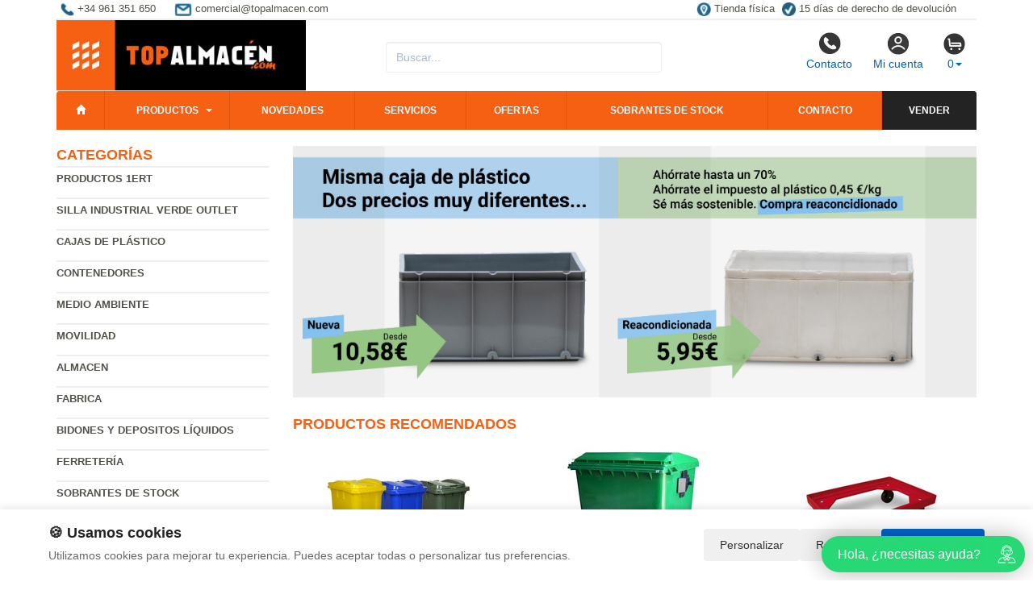

--- FILE ---
content_type: text/html; charset=UTF-8
request_url: https://www.topalmacen.com/productos/gaveta-apilable-plastica-303x50x20-modelo-58.html
body_size: 9858
content:
<!DOCTYPE html>
<html lang="es">
<head>
    <title>- Contenedores metalicos y de</title>
    <meta name="keywords" content=", contenedores metalicos, de plastico, cajas de plastico, jaulas metalicas, contenedores basura, cubetos de plástico, contenedores metalicos, escaleras, estanterías, taquillas.">
    <meta name="description" content=" - Contenedores metalicos, de plastico, productos para almacen, estanterías, escaleras, carretillas de mano, transpalets, carros con ruedas, disponemos de gran variedad de contenedores para residuos, cubetos de retencion, armarios para toxicos.">
    <meta charset="utf-8">
    <meta http-equiv="X-UA-Compatible" content="IE=edge">
    <meta name="viewport" content="width=device-width, initial-scale=1">
        <!-- Google Tag Manager -->
<script>(function(w,d,s,l,i){w[l]=w[l]||[];w[l].push({'gtm.start':
new Date().getTime(),event:'gtm.js'});var f=d.getElementsByTagName(s)[0],
j=d.createElement(s),dl=l!='dataLayer'?'&l='+l:'';j.async=true;j.src=
'https://www.googletagmanager.com/gtm.js?id='+i+dl;f.parentNode.insertBefore(j,f);
})(window,document,'script','dataLayer','GTM-N9WLJKTM');</script>
<!-- End Google Tag Manager -->
        <meta name="google-site-verification" content="Z9b06RivHbRTR0uRRupTaAY59tFFXqeagU9NacDM3Qg" />
    <link rel="shortcut icon" href="/favicon.png" type="image/x-icon">
    <link rel="icon" href="/favicon.png" type="image/x-icon">
    <link href="/css/bootstrap.css" rel="stylesheet">
    <script src="//icommers.s3.eu-south-2.amazonaws.com/js/jquery2.1.3/jquery.js" type="text/javascript"></script>
</head>
<body>
<div class="container">

    
            <ul class="topvar">
    <li>
        <a href="/contacto.html">
            <img src="/images/telefono.png" alt="+34 961 351 650">
            <span>+34 961 351 650</span>
        </a>
    </li>
    <li>
        <a href="mailto:comercial@topalmacen.com">
            <img src="/images/sobre.png" alt="Email comercial@topalmacen.com">
            <span>comercial@topalmacen.com</span>
        </a>
    </li>
    <li class="break"></li>
    <li>
        <a href="https://goo.gl/maps/pcvwoVMpHJJs6xTSA" target="_blank">
            <img src="/images/locator.png" alt="Tienda física">
            <span>Tienda física</span>
        </a>
    </li>
    <li>
        <a href="/cambios-y-devoluciones.html">
            <img src="/images/check.png" alt="15 días de derecho de devolución">
            <span>15 días de derecho de devolución</span>
        </a>
    </li>
</ul>
    
            <div class="row">

	<div class="col-md-4">
		<a href="/" title="topalmacen.com">
			<img src="/images/logo.png" alt="topalmacen.com" class="img-logo" />
			<img src="/images/logo-sm.png" alt="topalmacen.com" class="img-logo-sm" />
		</a>
	</div>

	<div class="col-md-4">
		<div class="seatch-box">
			<input type="text" name="str" class="form-control" placeholder="Buscar...">
            <script src="https://eu1-config.doofinder.com/2.x/6dc2d2bb-828d-44f0-b771-884625546412.js" async></script>
		</div>
	</div>
	<div class="col-md-4">
		<ul class="color-buttons">
			<li><a href="/contacto.html"><img src="/images/color-phone.png">Contacto</a></li>
			<li><a href="/mi_cuenta.html"><img src="/images/color-user.png">Mi cuenta</a></li>
			<li>
				<a href="#" data-toggle="dropdown" aria-expanded="false" class="dropdown-toggle">
					<img src="/images/color-cart.png">
					<span class="productos_en_pedido">0</span><span class="caret"></span>
				</a>
				<div class="dropdown-menu text-center cesta" role="menu">
					Usted tiene <span class="productos_en_pedido">0</span>
					<span class="txtp"></span> en su cesta de compras<br><br>
					<a href="/pedido.html" class="btn btn-default">Ver pedido</a>
				</div>
			</li>
		</ul>
	</div>
</div>
<script defer src="https://widget.tochat.be/bundle.js?key=9591ebae-9027-410d-8b02-7be2aa66eef6"></script>
<div id="fb-root"></div>

<div class="wsmenucontainer clearfix">
  <div id="overlapblackbg"></div>
  <div class="wsmobileheader clearfix">
    <a id="wsnavtoggle" class="animated-arrow"><span></span></a>
  </div>
  <div class="header">
    <nav class="wsmenu pm_buttoncolor green-grdt clearfix">
      <ul class="mobile-sub wsmenu-list">
        <li><a href="/"><span class="glyphicon glyphicon-home"></span></a></li>
        <li>
          <a href="#">Productos <span class="arrow"></span></a>
          <ul class="wsmenu-submenu">
                                    <li>
              <a href="/productos/productos-1ert.html">Productos 1ERT</a>
              
            </li>
                                                <li>
              <a href="/productos/silla-industrial-verde-outlet.html">Silla industrial verde Outlet</a>
              
            </li>
                                                <li>
              <a href="/productos/cajas-de-plstico.html">Cajas de plástico</a>
              <ul class="wsmenu-submenu-sub"><li><a href="/productos/cajas-de-plstico-tipo-norma-europa.html" >Cajas de plástico tipo norma Europa</a></li><li><a href="/productos/cajas-plastico-frutas-y-verduras.html" >Cajas plástico frutas y verduras</a></li><li><a href="/productos/cajas-de-plstico-plegables.html" >Cajas de plástico plegables</a></li><li><a href="/productos/cajas-apilables-y-encajables.html" >Cajas apilables y encajables</a></li><li><a href="/productos/cajas-encajables-con-tapa.html" >Cajas encajables con tapa</a></li><li><a href="/productos/cajas-plstico-piezas-pequeas.html" >Cajas plástico piezas pequeñas.</a></li><li><a href="/productos/cajas-plastico-alimentacion.html" >Cajas plástico alimentación</a></li><li><a href="/productos/cajas-plstico-de-pesca.html" >Cajas plástico de pesca</a></li><li><a href="/productos/cajas-de-plastico-usadas.html" >Cajas de plástico usadas</a></li><li><a href="/productos/carritos-para-cajas-plstico.html" >Carritos para cajas plástico</a></li></ul>
            </li>
                                                <li>
              <a href="/productos/contenedores.html">Contenedores</a>
              <ul class="wsmenu-submenu-sub"><li><a href="/productos/-contenedores-metlicos-basculantes.html" >-Contenedores metálicos basculantes</a></li><li><a href="/productos/contenedores-isotermicos.html" >Contenedores isotermicos</a></li><li><a href="/productos/-contenedores-martimos-usados.html" >-Contenedores marítimos usados</a></li><li><a href="/productos/-jaulas-de-metal.html" >-Jaulas de metal</a></li><li><a href="/productos/-cestones-metlicos.html" >-Cestones metálicos</a></li><li><a href="/productos/-contenedores-metalicos-usados.html" >-Contenedores metálicos usados</a></li><li><a href="/productos/-contenedores-de-plastico.html" >-Contenedores de plastico</a></li><li><a href="/productos/-contenedores-sobrantes-de-stock.html" >-Contenedores sobrantes de stock</a></li><li><a href="/productos/-contenedores-usados.html" >Contenedores de plástico usados</a></li><li><a href="/productos/-cajas-de-plastico.html" >-Cajas de plastico</a></li><li><a href="/productos/-cajas-agricultura.html" >-Cajas agricultura</a></li><li><a href="/productos/-cajas-sobrantes-de-stock.html" >-Cajas sobrantes de stock</a></li><li><a href="/productos/-garrafas-y-botellas.html" >-Garrafas y botellas</a></li><li><a href="/productos/-palets.html" >-Palets</a></li></ul>
            </li>
                                                <li>
              <a href="/productos/medio-ambiente.html">Medio ambiente</a>
              <ul class="wsmenu-submenu-sub"><li><a href="/productos/-absorbentes-industriales.html" >-Absorbentes industriales</a></li><li><a href="/productos/-cubetos-retencion.html" >-Cubetos Retencion</a></li><li><a href="/productos/-plataformas-de-retencin.html" >-Plataformas de retención</a></li><li><a href="/productos/-soportes-y-accesorios-retencin.html" >-Soportes y accesorios retención</a></li><li><a href="/productos/-contenedores-residuos.html" >-Contenedores residuos</a></li><li><a href="/productos/-contenedores-reciclar.html" >Contenedores de reciclaje</a></li><li><a href="/productos/-contenedores-baterias.html" >-Contenedores baterias</a></li><li><a href="/productos/-papeleras.html" >Papeleras</a></li><li><a href="/productos/-fosas-septicas.html" >-Fosas septicas</a></li><li><a href="/productos/-prensas-verticales.html" >-Prensas verticales</a></li><li><a href="/productos/-armarios-para-gas.html" >-Armarios para gas</a></li><li><a href="/productos/-armarios-para-toxicos.html" >-Armarios para toxicos</a></li><li><a href="/productos/-recipientes-seguridad.html" >-Recipientes seguridad</a></li><li><a href="/productos/-limpieza-industrial.html" >-Limpieza industrial</a></li><li><a href="/productos/-aspiradoras-e-hidrolimpiadoras.html" >-Aspiradoras e Hidrolimpiadoras</a></li><li><a href="/productos/compostadores.html" >Compostadores</a></li></ul>
            </li>
                                                <li>
              <a href="/productos/movilidad.html">Movilidad</a>
              <ul class="wsmenu-submenu-sub"><li><a href="/productos/-carretillas-electricas.html" >-Carretillas eléctricas</a></li><li><a href="/productos/-jaulas-con-ruedas.html" >-Jaulas con ruedas</a></li><li><a href="/productos/-carretillas-de-mano.html" >-Carretillas de mano</a></li><li><a href="/productos/-traspalets-y-apiladores.html" >-Traspalets y apiladores</a></li><li><a href="/productos/-carros-bandejas.html" >-Carros bandejas</a></li><li><a href="/productos/-carros-plataforma.html" >-Carros plataforma</a></li><li><a href="/productos/-carros-bidones.html" >-Carros bidones</a></li><li><a href="/productos/-carretillas-gases.html" >-Carretillas gases</a></li><li><a href="/productos/-elevacion.html" >-Elevacion</a></li><li><a href="/productos/-carracas-y-cinchas.html" >-Carracas y cinchas</a></li><li><a href="/productos/-ruedas-carros.html" >-Ruedas carros</a></li></ul>
            </li>
                                                <li>
              <a href="/productos/almacen.html">Almacen</a>
              <ul class="wsmenu-submenu-sub"><li><a href="/productos/-jaulas-metalicas.html" >-Jaulas metalicas</a></li><li><a href="/productos/-contenedores-basculantes.html" >-Contenedores basculantes</a></li><li><a href="/productos/-cestones-chapa.html" >-Cestones chapa</a></li><li><a href="/productos/-estanterias.html" >-Estanterias</a></li><li><a href="/productos/-estanterias-para-cajas.html" >-Estanterias para cajas</a></li><li><a href="/productos/-estanterias-usadas.html" >-Estanterias Usadas</a></li><li><a href="/productos/-escaleras-y-andamios.html" >-Escaleras y andamios</a></li><li><a href="/productos/-depositos-para-liquidos.html" >-Depositos para liquidos</a></li><li><a href="/productos/-depositos-carburante.html" >-Depositos carburante</a></li><li><a href="/productos/-armarios-industriales.html" >-Armarios industriales</a></li><li><a href="/productos/-almacen-peligrosos.html" >-Almacen peligrosos</a></li><li><a href="/productos/-almacen-provisional.html" >-Almacen provisional</a></li></ul>
            </li>
                                                <li>
              <a href="/productos/fabrica.html">Fabrica</a>
              <ul class="wsmenu-submenu-sub"><li><a href="/productos/duchas-y-lava-ojos.html" >- Duchas y lava ojos </a></li><li><a href="/productos/pesaje.html" >- Pesaje</a></li><li><a href="/productos/-taquillas-y-vestuario.html" >-Taquillas y vestuario</a></li><li><a href="/productos/bancos-vestuario.html" >- Bancos vestuario</a></li><li><a href="/productos/-mesas-de-trabajo.html" >-Mesas de trabajo</a></li><li><a href="/productos/-taburetes-de-trabajo.html" >-Taburetes de Trabajo</a></li><li><a href="/productos/-contenedores-para-piezas.html" >-Contenedores para piezas</a></li><li><a href="/productos/-suelos-antideslizantes.html" >-Suelos antideslizantes</a></li><li><a href="/productos/-embalado-y-flejado.html" >-Embalado y flejado</a></li></ul>
            </li>
                                                <li>
              <a href="/productos/bidones-y-depositos-lquidos.html">Bidones y depositos líquidos</a>
              <ul class="wsmenu-submenu-sub"><li><a href="/productos/depositos-agua-de-lluvia.html" >Depósitos agua de lluvia</a></li><li><a href="/productos/contenedor-plegable-para-granel-ibc.html" >Contenedor plegable para granel IBC </a></li><li><a href="/productos/bidones.html" >Bidones</a></li><li><a href="/productos/garrafas.html" >Garrafas</a></li><li><a href="/productos/depsitos-grandes-para-lquidos.html" >Depósitos grandes para líquidos</a></li><li><a href="/productos/depsitos-carburantes.html" >Depósitos carburantes</a></li><li><a href="/productos/depositos-sobre-palet.html" >Depositos sobre palet</a></li><li><a href="/productos/soportes-bidones.html" >Soportes bidones</a></li><li><a href="/productos/accesorios-bidones.html" >Accesorios bidones</a></li><li><a href="/productos/transporte-de-bidones.html" >Transporte de bidones</a></li></ul>
            </li>
                                                <li>
              <a href="/productos/ferreteria.html">Ferretería</a>
              <ul class="wsmenu-submenu-sub"><li><a href="/productos/hidrolimpiadoras.html" >Hidrolimpiadoras</a></li><li><a href="/productos/herramienta-neumatica.html" >Herramienta neumática</a></li><li><a href="/productos/herramientas-de-jardin.html" >Herramientas de jardín</a></li><li><a href="/productos/generadores.html" >Generadores</a></li><li><a href="/productos/herramientas-electricas.html" >Herramientas Eléctricas &raquo;</a><ul class="wsmenu-submenu-sub"><li><a href="/productos/amoladoras.html" >Amoladoras</a></li><li><a href="/productos/atornilladores-y-taladros.html" >Atornilladores y Taladros</a></li><li><a href="/productos/fresadoras-y-lijadoras.html" >Fresadoras y Lijadoras</a></li><li><a href="/productos/martillos.html" >Martillos</a></li><li><a href="/productos/sierras-y-tronzadoras.html" >Sierras y Tronzadoras</a></li><li><a href="/productos/taladros-de-columna.html" >Taladros de Columna</a></li></ul></li><li><a href="/productos/herramientas-manuales.html" >Herramientas Manuales &raquo;</a><ul class="wsmenu-submenu-sub"><li><a href="/productos/alicates-y-tijeras.html" >Alicates y Tijeras</a></li><li><a href="/productos/botadorescinceles-y-formones.html" >Botadores, Cinceles y Formones</a></li><li><a href="/productos/cortadores.html" >Cortadores</a></li><li><a href="/productos/destornilladores.html" >Destornilladores</a></li><li><a href="/productos/llaves.html" >Llaves</a></li><li><a href="/productos/pistolas.html" >Pistolas</a></li><li><a href="/productos/sierras.html" >Sierras</a></li><li><a href="/productos/otras-herramientas.html" >Otras Herramientas </a></li><li><a href="/productos/martillos-y-mazos.html" >Martillos y Mazos</a></li></ul></li><li><a href="/productos/linternas.html" >Linternas</a></li><li><a href="/productos/maleta-de-herramientas.html" >Maleta de Herramientas</a></li><li><a href="/productos/motobombas.html" >Motobombas</a></li><li><a href="/productos/soldadura.html" >Soldadura</a></li></ul>
            </li>
                                                <li>
              <a href="/productos/sobrantes-de-stock.html">Sobrantes de Stock</a>
              <ul class="wsmenu-submenu-sub"><li><a href="/productos/contenedores-sobrantes-de-stocks.html" >Contenedores sobrantes de stocks</a></li><li><a href="/productos/cajas-sobrantes-de-stocks.html" >Cajas sobrantes de stocks</a></li><li><a href="/productos/palets-sobrantes-de-stocks.html" >Palets sobrantes de stocks</a></li><li><a href="/productos/muebles-oficina-sobrantes-de-stock.html" >Muebles oficina sobrantes de stock</a></li></ul>
            </li>
                                                <li>
              <a href="/productos/envases-y-embalajes.html">Envases y embalajes</a>
              <ul class="wsmenu-submenu-sub"><li><a href="/productos/collares-plegables-para-palets.html" >Collares plegables para palets</a></li><li><a href="/productos/palets-madera-usados.html" >Palets madera usados</a></li><li><a href="/productos/palets-plstico.html" >Palets plástico</a></li><li><a href="/productos/palets-plstico-usados.html" >Palets plástico usados</a></li><li><a href="/productos/embalajes-de-madera.html" >Embalajes de madera</a></li></ul>
            </li>
                                                <li>
              <a href="/productos/oficina.html">Oficina</a>
              <ul class="wsmenu-submenu-sub"><li><a href="/productos/-mobiliario-oficina.html" >-Mobiliario oficina</a></li><li><a href="/productos/-armarios-oficina.html" >-Armarios oficina</a></li><li><a href="/productos/-mesas-de-oficina.html" >-Mesas de oficina</a></li><li><a href="/productos/-bucks-y-cajoneras.html" >-Bucks y cajoneras</a></li><li><a href="/productos/-muebles-archivadores.html" >-Muebles archivadores</a></li><li><a href="/productos/-sillas-de-oficina.html" >-Sillas de oficina</a></li><li><a href="/productos/-muebles-recepcion.html" >-Muebles recepcion</a></li><li><a href="/productos/-muebles-salas-de-espera.html" >-Muebles salas de espera</a></li><li><a href="/productos/-papeleras-oficina.html" >-Papeleras oficina</a></li><li><a href="/productos/-pantallas-y-pizarras.html" >-Pantallas y pizarras</a></li><li><a href="/productos/-mobiliario-cafeteria.html" >-Mobiliario cafetería</a></li><li><a href="/productos/-mesas-de-cafeteria.html" >-Mesas de cafeteria</a></li><li><a href="/productos/-mobiliario-catering.html" >-Mobiliario catering</a></li><li><a href="/productos/-zona-fumadores.html" >-Zona fumadores</a></li></ul>
            </li>
                                                <li>
              <a href="/productos/alquiler-contenedores.html">Alquiler contenedores</a>
              
            </li>
                                    <li class="divider"></li>
            <li><a href="/mapa_web.html">Todas las categorías</a></li>
          </ul>
        </li>
          <li><a href="/novedades.html" title="Novedades">Novedades</a></li>
          <li><a href="/servicios.html" title="Novedades">Servicios</a></li>
          <li><a href="/ofertas.html" title="Ofertas">Ofertas</a></li>
          <li><a href="/outlet.html" title="Outlet">Sobrantes de stock</a>
          <li><a href="/contacto.html" title="Contacto">Contacto</a></li>
          <li><a href="/valoracion-y-recogida.html" style="background:#232323 !important;" title="Vender sobrantes de stock">Vender</a></li>
      </ul>
    </nav>
  </div>
</div>
    
    <div class="row">
        <div class="col-sm-3 sidebar">

            
            <h4>Categorías</h4>
            <ul class="menu-lateral">
  <li>
      <a href="/productos/productos-1ert.html">Productos 1ERT</a>
      </li>
  <li>
      <a href="/productos/silla-industrial-verde-outlet.html">Silla industrial verde Outlet</a>
      </li>
  <li>
      <a href="/productos/cajas-de-plstico.html">Cajas de plástico</a>
      </li>
  <li>
      <a href="/productos/contenedores.html">Contenedores</a>
      </li>
  <li>
      <a href="/productos/medio-ambiente.html">Medio ambiente</a>
      </li>
  <li>
      <a href="/productos/movilidad.html">Movilidad</a>
      </li>
  <li>
      <a href="/productos/almacen.html">Almacen</a>
      </li>
  <li>
      <a href="/productos/fabrica.html">Fabrica</a>
      </li>
  <li>
      <a href="/productos/bidones-y-depositos-lquidos.html">Bidones y depositos líquidos</a>
      </li>
  <li>
      <a href="/productos/ferreteria.html">Ferretería</a>
      </li>
  <li>
      <a href="/productos/sobrantes-de-stock.html">Sobrantes de Stock</a>
      </li>
  <li>
      <a href="/productos/envases-y-embalajes.html">Envases y embalajes</a>
      </li>
  <li>
      <a href="/productos/oficina.html">Oficina</a>
      </li>
  <li>
      <a href="/productos/alquiler-contenedores.html">Alquiler contenedores</a>
      </li>
</ul>            <script type="text/javascript">
    function enviar_alerta() {
        const $emailAlerta = $('#email_alerta');
        const $mensaje = $('#mensaje_alertas');
        const email = $emailAlerta.val().trim();

        $mensaje.html('');
        $emailAlerta.css('border-color', '#CCC');

        if (!email) {
            mostrarError($emailAlerta, $mensaje, `Por favor ingrese su email`);
            return false;
        }

        const emailRegex = /^[^\s@]+@[^\s@]+\.[^\s@]+$/;
        if (!emailRegex.test(email)) {
            // Con backticks (`) no hay problema con apóstrofes
            mostrarError($emailAlerta, $mensaje, `El email ingresado no es correcto`);
            return false;
        }

        $mensaje.css('color', '#666').html(`Procesando...`);

        $.post("/ajax.action.php", {
            type: "save_email_newsletter",
            email: email
        })
        .done(function(d) {
            if (d == 1 || d == '1') {
                $mensaje.css('color', '#0A2').html(`Su registro se ha realizado correctamente`);
            } else {
                $mensaje.css('color', '#F00').html(`Su email ya se encuentra registrado`);
            }
        })
        .fail(function() {
            $mensaje.css('color', '#F00').html(`Error de conexión. Intente nuevamente.`);
        });

        return true;
    }
    function mostrarError($input, $mensaje, texto) {
        $input.css('border-color', '#F00').focus();
        $mensaje.css('color', '#F00').html(texto);
    }
    function open_privacidad(){ window.open("/index.php?seccion=privacidad&frame=0","","width=675,height=650,top=10,left=210,scrollbars=yes");}
</script>
<div class="box-alertas">
  <h4>Reciba ofertas, outlet y novedades</h4>
  <div id="mensaje_alertas"></div>
  <div class="row">
    <div class="col-lg-12">
      <div class="input-group">
        <input type="text" name="email_alerta" id="email_alerta" class="form-control" placeholder="Email...">
        <span class="input-group-btn"><input type="button" value="Enviar" class="btn btn-primary" onclick="javascript:enviar_alerta()"></span>
      </div>
    </div>
  </div>
  <div><a href="javascript:open_privacidad()" style="font-size:10px">Consulte la política de privacidad</a></div>
</div>            <div class="nube-box">
                <h4 class="lmv_title">Los más visitados</h4>
                <div class="terms"><div class="nube-term"><a href="/productos/cajas-apilables-y-encajables.html" class="n12">Cajas apilables y encajables</a></div><div class="nube-term"><a href="/productos/cajas-plastico-frutas-y-verduras.html" class="n12">Cajas plástico frutas y verduras</a></div><div class="nube-term"><a href="/productos/cajas-plastico-alimentacion.html" class="n12">Cajas plástico alimentación</a></div><div class="nube-term"><a href="/productos/bidones.html" class="n12">Bidones</a></div><div class="nube-term"><a href="/productos/contenedores.html" class="n12">Contenedores</a></div><div class="nube-term"><a href="/productos/bidones-y-depositos-lquidos.html" class="n12">Bidones y depositos líquidos</a></div></div>
            </div>
            <ul class="check-confianza">
    <li><a href="/preguntas-frecuentes/cuales-son-las-formas-de-pago.html">Compra segura</a></li>
    <li><a href="/preguntas-frecuentes/que-plazos-de-devolucion-tengo.html">Garantía de devolución</a></li>
    <li><a href="/preguntas-frecuentes/cuanndo-llegarmi-pedido.html">Entrega inmediata</a></li>
    <li><a href="/preguntas-frecuentes/que-garantia-tienen-los-productos.html">Productos 100% garantizados</a></li>
</ul>                        <br>
        </div>
        <div class="col-sm-9">

            <br>

            <div class="cat-description">
                                                                <div class="publicidad-central"><a href="https://www.topalmacen.com/sr/cajas-de-plastico-usadas/" title="Cajas usadas Vs Nuevas">                                        <img src="http://cdnpremium.s3.amazonaws.com/banners/20.jpg" alt="Cajas usadas Vs Nuevas" title="Cajas usadas Vs Nuevas" class="img-responsive">
                                        </a>                </div>
                                                            </div>

                                                <div class="products-block">
                                                <br>
                <h3 class="category-name">Productos Recomendados</h3>
                <ul class="row lista-productos">                    <li class="col-lg-4 col-sm-6 col-md-6 col-xs-12"><div class="item">
  <div>
    <a href="/producto/Contenedor_de_Residuos_240_litros_en_PEHD_2_Ruedas_/"><img src="https://icommers.s3.eu-south-2.amazonaws.com/i/154029093198679S180" alt="Contenedor de Residuos 240 litros en PEHD 2 Ruedas " title="Contenedor de Residuos 240 litros en PEHD 2 Ruedas " class="img-producto img-rounded" /></a>
  </div>
  <p><a href="/producto/Contenedor_de_Residuos_240_litros_en_PEHD_2_Ruedas_/" class="lnk-producto" title="Contenedor de Residuos 240 litros en PEHD 2 Ruedas ">Contenedor de Residuos 240 litros en PEHD 2 Ruedas </a></p>

  <ul class="etiquetas-producto">
      </ul>

  <ul class="product-pricebox">
    <li>
              <br>        <div>A partir de: <strong>69.22 &euro;</strong></div>
        <small>Sin IVA</small>
          </li>
        <li>
                      <button class="btn btn-primary" id="add_694509" onclick="getVariantes('694509','iva_no_incluido')"><span class="glyphicon glyphicon-shopping-cart"></span> Comprar</button>
                <img src="/images/wait.gif" id="wait_694509" style="display:none" alt="Cargando" /><div id="variante_694509"></div>
          </li>
  </ul>
</div>                    </li>
                                        <li class="col-lg-4 col-sm-6 col-md-6 col-xs-12"><div class="item">
  <div>
    <a href="/producto/Contenedor_de_Residuos_en_PEHD_Verde_1100_litros_/"><img src="https://icommers.s3.eu-south-2.amazonaws.com/i/152632183519840S180" alt="Contenedor de Residuos en PEHD Verde 1100 litros " title="Contenedor de Residuos en PEHD Verde 1100 litros " class="img-producto img-rounded" /></a>
  </div>
  <p><a href="/producto/Contenedor_de_Residuos_en_PEHD_Verde_1100_litros_/" class="lnk-producto" title="Contenedor de Residuos en PEHD Verde 1100 litros ">Contenedor de Residuos en PEHD Verde 1100 litros </a></p>

  <ul class="etiquetas-producto">
      </ul>

  <ul class="product-pricebox">
    <li>
              <span class="a_partir_de">Precio anterior 345.00 &euro;</span>        <div>A partir de: <strong>310.50 &euro;</strong></div>
        <small>Sin IVA</small>
          </li>
        <li class="discount-box">-10%</li>
        <li>
                      <button class="btn btn-primary" id="add_694505" onclick="getVariantes('694505','iva_no_incluido')"><span class="glyphicon glyphicon-shopping-cart"></span> Comprar</button>
                <img src="/images/wait.gif" id="wait_694505" style="display:none" alt="Cargando" /><div id="variante_694505"></div>
          </li>
  </ul>
</div>                    </li>
                                        <li class="col-lg-4 col-sm-6 col-md-6 col-xs-12"><div class="item">
  <div>
    <a href="/producto/Base_Rodante_para_Cubetas_40x60x18cm_Ref.10007/"><img src="https://icommers.s3.eu-south-2.amazonaws.com/i/159543899482560S180" alt="Base Rodante para Cubetas 40x60x18cm Ref.10007" title="Base Rodante para Cubetas 40x60x18cm Ref.10007" class="img-producto img-rounded" /></a>
  </div>
  <p><a href="/producto/Base_Rodante_para_Cubetas_40x60x18cm_Ref.10007/" class="lnk-producto" title="Base Rodante para Cubetas 40x60x18cm Ref.10007">Base Rodante para Cubetas 40x60x18cm Ref.10007</a></p>

  <ul class="etiquetas-producto">
      </ul>

  <ul class="product-pricebox">
    <li>
              <span class="a_partir_de">Precio anterior 77.63 &euro;</span>        <div>A partir de: <strong>72.97 &euro;</strong></div>
        <small>Sin IVA</small>
          </li>
        <li class="discount-box">-6%</li>
        <li>
                      <button class="btn btn-primary" id="add_314525" onclick="getVariantes('314525','iva_no_incluido')"><span class="glyphicon glyphicon-shopping-cart"></span> Comprar</button>
                <img src="/images/wait.gif" id="wait_314525" style="display:none" alt="Cargando" /><div id="variante_314525"></div>
          </li>
  </ul>
</div>                    </li>
                                        <li class="col-lg-4 col-sm-6 col-md-6 col-xs-12"><div class="item">
  <div>
    <a href="/producto/Contenedor_de_Plastico_IBC_Cuerpo_Nuevo/"><img src="https://icommers.s3.eu-south-2.amazonaws.com/i/130616586286941S180" alt="Contenedor de Plastico IBC Cuerpo Nuevo" title="Contenedor de Plastico IBC Cuerpo Nuevo" class="img-producto img-rounded" /></a>
  </div>
  <p><a href="/producto/Contenedor_de_Plastico_IBC_Cuerpo_Nuevo/" class="lnk-producto" title="Contenedor de Plastico IBC Cuerpo Nuevo">Contenedor de Plastico IBC Cuerpo Nuevo</a></p>

  <ul class="etiquetas-producto">
      </ul>

  <ul class="product-pricebox">
    <li>
              <br>        <div>A partir de: <strong>150.06 &euro;</strong></div>
        <small>Sin IVA</small>
          </li>
        <li>
                      <button class="btn btn-primary" id="add_63725" onclick="getVariantes('63725','iva_no_incluido')"><span class="glyphicon glyphicon-shopping-cart"></span> Comprar</button>
                <img src="/images/wait.gif" id="wait_63725" style="display:none" alt="Cargando" /><div id="variante_63725"></div>
          </li>
  </ul>
</div>                    </li>
                                        <li class="col-lg-4 col-sm-6 col-md-6 col-xs-12"><div class="item">
  <div>
    <a href="/producto/Cubeto_de_Retenci%C3%B3n_Amarillo_para_1_Bid%C3%B3n_68_x_68_x_15_cm_/"><img src="https://icommers.s3.eu-south-2.amazonaws.com/i/174954143733059S180" alt="Cubeto de Retención Amarillo para 1 Bidón 68 x 68 x 15 cm " title="Cubeto de Retención Amarillo para 1 Bidón 68 x 68 x 15 cm " class="img-producto img-rounded" /></a>
  </div>
  <p><a href="/producto/Cubeto_de_Retenci%C3%B3n_Amarillo_para_1_Bid%C3%B3n_68_x_68_x_15_cm_/" class="lnk-producto" title="Cubeto de Retención Amarillo para 1 Bidón 68 x 68 x 15 cm ">Cubeto de Retención Amarillo para 1 Bidón 68 x 68 x 15 cm </a></p>

  <ul class="etiquetas-producto">
      <li><img src="/images/MejorPrecio.png" alt="Mejor precio"></li>
    </ul>

  <ul class="product-pricebox">
    <li>
              <span class="a_partir_de">Precio anterior 119.00 &euro;</span>        <div>A partir de: <strong>79.73 &euro;</strong></div>
        <small>Sin IVA</small>
          </li>
        <li class="discount-box">-33%</li>
        <li>
                      <button class="btn btn-primary" id="add_752545" onclick="getVariantes('752545','iva_no_incluido')"><span class="glyphicon glyphicon-shopping-cart"></span> Comprar</button>
                <img src="/images/wait.gif" id="wait_752545" style="display:none" alt="Cargando" /><div id="variante_752545"></div>
          </li>
  </ul>
</div>                    </li>
                                        <li class="col-lg-4 col-sm-6 col-md-6 col-xs-12"><div class="item">
  <div>
    <a href="/producto/Jaula_Met%C3%A1lica_B2_Apilable_Sobre_Palet_Reforzado_Usada_120_x_120_x_165_cm/"><img src="https://icommers.s3.eu-south-2.amazonaws.com/i/164621497536969S180" alt="Jaula Metálica B2 Apilable Sobre Palet Reforzado Usada 120 x 120 x 165 cm" title="Jaula Metálica B2 Apilable Sobre Palet Reforzado Usada 120 x 120 x 165 cm" class="img-producto img-rounded" /></a>
  </div>
  <p><a href="/producto/Jaula_Met%C3%A1lica_B2_Apilable_Sobre_Palet_Reforzado_Usada_120_x_120_x_165_cm/" class="lnk-producto" title="Jaula Metálica B2 Apilable Sobre Palet Reforzado Usada 120 x 120 x 165 cm">Jaula Metálica B2 Apilable Sobre Palet Reforzado Usada 120 x 120 x 165 cm</a></p>

  <ul class="etiquetas-producto">
      </ul>

  <ul class="product-pricebox">
    <li>
              <span class="a_partir_de">Precio anterior 490.00 &euro;</span>        <div>A partir de: <strong>98.00 &euro;</strong></div>
        <small>Sin IVA</small>
          </li>
        <li class="discount-box">-80%</li>
        <li>
                      <button class="btn btn-primary" id="add_737268" onclick="getVariantes('737268','iva_no_incluido')"><span class="glyphicon glyphicon-shopping-cart"></span> Comprar</button>
                <img src="/images/wait.gif" id="wait_737268" style="display:none" alt="Cargando" /><div id="variante_737268"></div>
          </li>
  </ul>
</div>                    </li>
                                        <li class="col-lg-4 col-sm-6 col-md-6 col-xs-12"><div class="item">
  <div>
    <a href="/producto/Caja_Norma_Europa_40x60x32cm_S%C3%B3lida_OIP_E6432-11/"><img src="https://icommers.s3.eu-south-2.amazonaws.com/i/140667239738481S180" alt="Caja Norma Europa 40x60x32cm Sólida OIP E6432-11" title="Caja Norma Europa 40x60x32cm Sólida OIP E6432-11" class="img-producto img-rounded" /></a>
  </div>
  <p><a href="/producto/Caja_Norma_Europa_40x60x32cm_S%C3%B3lida_OIP_E6432-11/" class="lnk-producto" title="Caja Norma Europa 40x60x32cm Sólida OIP E6432-11">Caja Norma Europa 40x60x32cm Sólida OIP E6432-11</a></p>

  <ul class="etiquetas-producto">
      </ul>

  <ul class="product-pricebox">
    <li>
              <br>        <div>A partir de: <strong>11.76 &euro;</strong></div>
        <small>Sin IVA</small>
          </li>
        <li>
                      <button class="btn btn-primary" id="add_326427" onclick="getVariantes('326427','iva_no_incluido')"><span class="glyphicon glyphicon-shopping-cart"></span> Comprar</button>
                <img src="/images/wait.gif" id="wait_326427" style="display:none" alt="Cargando" /><div id="variante_326427"></div>
          </li>
  </ul>
</div>                    </li>
                                        <li class="col-lg-4 col-sm-6 col-md-6 col-xs-12"><div class="item">
  <div>
    <a href="/producto/Bid%C3%B3n_Cierre_Aro_220_Litros_Met%C3%A1lico_Color_Azul_Ref.220K08/"><img src="https://icommers.s3.eu-south-2.amazonaws.com/i/141399832995061S180" alt="Bidón Cierre Aro 220 Litros Metálico Color Azul Ref.220K08" title="Bidón Cierre Aro 220 Litros Metálico Color Azul Ref.220K08" class="img-producto img-rounded" /></a>
  </div>
  <p><a href="/producto/Bid%C3%B3n_Cierre_Aro_220_Litros_Met%C3%A1lico_Color_Azul_Ref.220K08/" class="lnk-producto" title="Bidón Cierre Aro 220 Litros Metálico Color Azul Ref.220K08">Bidón Cierre Aro 220 Litros Metálico Color Azul Ref.220K08</a></p>

  <ul class="etiquetas-producto">
      </ul>

  <ul class="product-pricebox">
    <li>
              <br>        <div>A partir de: <strong>55.50 &euro;</strong></div>
        <small>Sin IVA</small>
          </li>
        <li>
                      <button class="btn btn-primary" id="add_353361" onclick="getVariantes('353361','iva_no_incluido')"><span class="glyphicon glyphicon-shopping-cart"></span> Comprar</button>
                <img src="/images/wait.gif" id="wait_353361" style="display:none" alt="Cargando" /><div id="variante_353361"></div>
          </li>
  </ul>
</div>                    </li>
                                        <li class="col-lg-4 col-sm-6 col-md-6 col-xs-12"><div class="item">
  <div>
    <a href="/producto/Caja_Plastica_Norma_Europa_Cerrada_60_litros_40_x_60_x_30_cm/"><img src="https://icommers.s3.eu-south-2.amazonaws.com/i/16426946442970S180" alt="Caja Plastica Norma Europa Cerrada 60 litros 40 x 60 x 30 cm" title="Caja Plastica Norma Europa Cerrada 60 litros 40 x 60 x 30 cm" class="img-producto img-rounded" /></a>
  </div>
  <p><a href="/producto/Caja_Plastica_Norma_Europa_Cerrada_60_litros_40_x_60_x_30_cm/" class="lnk-producto" title="Caja Plastica Norma Europa Cerrada 60 litros 40 x 60 x 30 cm">Caja Plastica Norma Europa Cerrada 60 litros 40 x 60 x 30 cm</a></p>

  <ul class="etiquetas-producto">
      <li><img src="/images/MejorPrecio.png" alt="Mejor precio"></li>
    </ul>

  <ul class="product-pricebox">
    <li>
              <span class="a_partir_de">Precio anterior 14.83 &euro;</span>        <div>A partir de: <strong>10.08 &euro;</strong></div>
        <small>Sin IVA</small>
          </li>
        <li class="discount-box">-32%</li>
        <li>
                      <button class="btn btn-primary" id="add_731670" onclick="getVariantes('731670','iva_no_incluido')"><span class="glyphicon glyphicon-shopping-cart"></span> Comprar</button>
                <img src="/images/wait.gif" id="wait_731670" style="display:none" alt="Cargando" /><div id="variante_731670"></div>
          </li>
  </ul>
</div>                    </li>
                                    </ul>
                                
                                                <h3 class="category-name">Ofertas</h3>
                <ul class="row lista-productos">                    <li class="col-lg-4 col-sm-6 col-md-6 col-xs-12"><div class="item">
  <div>
    <a href="/producto/Lote_100_Contendores_Plegables_Box_Tarpack_80x120x120cm_Usados_/"><img src="https://icommers.s3.eu-south-2.amazonaws.com/i/176052789686618S180" alt="Lote 100 Contendores Plegables Box Tarpack 80x120x120cm Usados " title="Lote 100 Contendores Plegables Box Tarpack 80x120x120cm Usados " class="img-producto img-rounded" /></a>
  </div>
  <p><a href="/producto/Lote_100_Contendores_Plegables_Box_Tarpack_80x120x120cm_Usados_/" class="lnk-producto" title="Lote 100 Contendores Plegables Box Tarpack 80x120x120cm Usados ">Lote 100 Contendores Plegables Box Tarpack 80x120x120cm Usados </a></p>

  <ul class="etiquetas-producto">
      <li><img src="/images/MejorPrecio.png" alt="Mejor precio"></li>
    </ul>

  <ul class="product-pricebox">
    <li>
              <span class="a_partir_de">Precio anterior 120.00 &euro;</span>        <div>A partir de: <strong>69.60 &euro;</strong></div>
        <small>Sin IVA</small>
          </li>
        <li class="discount-box">-42%</li>
        <li>
                      <button class="btn btn-primary" id="add_756027" onclick="getVariantes('756027','iva_no_incluido')"><span class="glyphicon glyphicon-shopping-cart"></span> Comprar</button>
                <img src="/images/wait.gif" id="wait_756027" style="display:none" alt="Cargando" /><div id="variante_756027"></div>
          </li>
  </ul>
</div>                    </li>
                                        <li class="col-lg-4 col-sm-6 col-md-6 col-xs-12"><div class="item">
  <div>
    <a href="/producto/Lote_de_Bidones_Pl%C3%A1sticos_Usados_L-RING_220L_/"><img src="https://icommers.s3.eu-south-2.amazonaws.com/i/175310666296512S180" alt="Lote de Bidones Plásticos Usados L-RING 220L " title="Lote de Bidones Plásticos Usados L-RING 220L " class="img-producto img-rounded" /></a>
  </div>
  <p><a href="/producto/Lote_de_Bidones_Pl%C3%A1sticos_Usados_L-RING_220L_/" class="lnk-producto" title="Lote de Bidones Plásticos Usados L-RING 220L ">Lote de Bidones Plásticos Usados L-RING 220L </a></p>

  <ul class="etiquetas-producto">
      <li><img src="/images/MejorPrecio.png" alt="Mejor precio"></li>
    </ul>

  <ul class="product-pricebox">
    <li>
              <span class="a_partir_de">Precio anterior 27.00 &euro;</span>        <div>A partir de: <strong>18.09 &euro;</strong></div>
        <small>Sin IVA</small>
          </li>
        <li class="discount-box">-33%</li>
        <li>
                      <button class="btn btn-primary" id="add_754957" onclick="getVariantes('754957','iva_no_incluido')"><span class="glyphicon glyphicon-shopping-cart"></span> Comprar</button>
                <img src="/images/wait.gif" id="wait_754957" style="display:none" alt="Cargando" /><div id="variante_754957"></div>
          </li>
  </ul>
</div>                    </li>
                                        <li class="col-lg-4 col-sm-6 col-md-6 col-xs-12"><div class="item">
  <div>
    <a href="/producto/Cubeta_Galvanizada_2_Bidones_de_200_litros_Ref.3047-GR/"><img src="https://icommers.s3.eu-south-2.amazonaws.com/i/173866458195850S180" alt="Cubeta Galvanizada 2 Bidones de 200 litros Ref.3047-GR" title="Cubeta Galvanizada 2 Bidones de 200 litros Ref.3047-GR" class="img-producto img-rounded" /></a>
  </div>
  <p><a href="/producto/Cubeta_Galvanizada_2_Bidones_de_200_litros_Ref.3047-GR/" class="lnk-producto" title="Cubeta Galvanizada 2 Bidones de 200 litros Ref.3047-GR">Cubeta Galvanizada 2 Bidones de 200 litros Ref.3047-GR</a></p>

  <ul class="etiquetas-producto">
      </ul>

  <ul class="product-pricebox">
    <li>
              <span class="a_partir_de">Precio anterior 369.60 &euro;</span>        <div>A partir de: <strong>336.34 &euro;</strong></div>
        <small>Sin IVA</small>
          </li>
        <li class="discount-box">-9%</li>
        <li>
                      <button class="btn btn-primary" id="add_752586" onclick="getVariantes('752586','iva_no_incluido')"><span class="glyphicon glyphicon-shopping-cart"></span> Comprar</button>
                <img src="/images/wait.gif" id="wait_752586" style="display:none" alt="Cargando" /><div id="variante_752586"></div>
          </li>
  </ul>
</div>                    </li>
                                        <li class="col-lg-4 col-sm-6 col-md-6 col-xs-12"><div class="item">
  <div>
    <a href="/producto/Lote_de_15_Jaulas_de_Metal_con_Puerta_Nuevas_100_x_120_x_183_cm_/"><img src="https://icommers.s3.eu-south-2.amazonaws.com/i/176458362197799S180" alt="Lote de 15 Jaulas de Metal con Puerta Nuevas 100 x 120 x 183 cm " title="Lote de 15 Jaulas de Metal con Puerta Nuevas 100 x 120 x 183 cm " class="img-producto img-rounded" /></a>
  </div>
  <p><a href="/producto/Lote_de_15_Jaulas_de_Metal_con_Puerta_Nuevas_100_x_120_x_183_cm_/" class="lnk-producto" title="Lote de 15 Jaulas de Metal con Puerta Nuevas 100 x 120 x 183 cm ">Lote de 15 Jaulas de Metal con Puerta Nuevas 100 x 120 x 183 cm </a></p>

  <ul class="etiquetas-producto">
      <li><img src="/images/MejorPrecio.png" alt="Mejor precio"></li>
    </ul>

  <ul class="product-pricebox">
    <li>
              <span class="a_partir_de">Precio anterior 378.00 &euro;</span>        <div>A partir de: <strong>283.50 &euro;</strong></div>
        <small>Sin IVA</small>
          </li>
        <li class="discount-box">-25%</li>
        <li>
                      <button class="btn btn-primary" id="add_756584" onclick="getVariantes('756584','iva_no_incluido')"><span class="glyphicon glyphicon-shopping-cart"></span> Comprar</button>
                <img src="/images/wait.gif" id="wait_756584" style="display:none" alt="Cargando" /><div id="variante_756584"></div>
          </li>
  </ul>
</div>                    </li>
                                        <li class="col-lg-4 col-sm-6 col-md-6 col-xs-12"><div class="item">
  <div>
    <a href="/producto/Cubeta_Galvanizada_4_Bidones_de_200_litros_Ref.3037-GR/"><img src="https://icommers.s3.eu-south-2.amazonaws.com/i/173866406646980S180" alt="Cubeta Galvanizada 4 Bidones de 200 litros Ref.3037-GR" title="Cubeta Galvanizada 4 Bidones de 200 litros Ref.3037-GR" class="img-producto img-rounded" /></a>
  </div>
  <p><a href="/producto/Cubeta_Galvanizada_4_Bidones_de_200_litros_Ref.3037-GR/" class="lnk-producto" title="Cubeta Galvanizada 4 Bidones de 200 litros Ref.3037-GR">Cubeta Galvanizada 4 Bidones de 200 litros Ref.3037-GR</a></p>

  <ul class="etiquetas-producto">
      </ul>

  <ul class="product-pricebox">
    <li>
              <span class="a_partir_de">Precio anterior 510.40 &euro;</span>        <div>A partir de: <strong>464.46 &euro;</strong></div>
        <small>Sin IVA</small>
          </li>
        <li class="discount-box">-9%</li>
        <li>
                      <button class="btn btn-primary" id="add_752585" onclick="getVariantes('752585','iva_no_incluido')"><span class="glyphicon glyphicon-shopping-cart"></span> Comprar</button>
                <img src="/images/wait.gif" id="wait_752585" style="display:none" alt="Cargando" /><div id="variante_752585"></div>
          </li>
  </ul>
</div>                    </li>
                                        <li class="col-lg-4 col-sm-6 col-md-6 col-xs-12"><div class="item">
  <div>
    <a href="/producto/Cubeto_para_4_Bidones_130_x_130_x_30_cm/"><img src="https://icommers.s3.eu-south-2.amazonaws.com/i/174954099190895S180" alt="Cubeto para 4 Bidones 130 x 130 x 30 cm" title="Cubeto para 4 Bidones 130 x 130 x 30 cm" class="img-producto img-rounded" /></a>
  </div>
  <p><a href="/producto/Cubeto_para_4_Bidones_130_x_130_x_30_cm/" class="lnk-producto" title="Cubeto para 4 Bidones 130 x 130 x 30 cm">Cubeto para 4 Bidones 130 x 130 x 30 cm</a></p>

  <ul class="etiquetas-producto">
      <li><img src="/images/MejorPrecio.png" alt="Mejor precio"></li>
    </ul>

  <ul class="product-pricebox">
    <li>
              <span class="a_partir_de">Precio anterior 324.10 &euro;</span>        <div>A partir de: <strong>285.21 &euro;</strong></div>
        <small>Sin IVA</small>
          </li>
        <li class="discount-box">-12%</li>
        <li>
                      <button class="btn btn-primary" id="add_746705" onclick="getVariantes('746705','iva_no_incluido')"><span class="glyphicon glyphicon-shopping-cart"></span> Comprar</button>
                <img src="/images/wait.gif" id="wait_746705" style="display:none" alt="Cargando" /><div id="variante_746705"></div>
          </li>
  </ul>
</div>                    </li>
                                        <li class="col-lg-4 col-sm-6 col-md-6 col-xs-12"><div class="item">
  <div>
    <a href="/producto/Cubeto_de_Retenci%C3%B3n_Amarillo_para_1_Bid%C3%B3n_68_x_68_x_15_cm_/"><img src="https://icommers.s3.eu-south-2.amazonaws.com/i/174954143733059S180" alt="Cubeto de Retención Amarillo para 1 Bidón 68 x 68 x 15 cm " title="Cubeto de Retención Amarillo para 1 Bidón 68 x 68 x 15 cm " class="img-producto img-rounded" /></a>
  </div>
  <p><a href="/producto/Cubeto_de_Retenci%C3%B3n_Amarillo_para_1_Bid%C3%B3n_68_x_68_x_15_cm_/" class="lnk-producto" title="Cubeto de Retención Amarillo para 1 Bidón 68 x 68 x 15 cm ">Cubeto de Retención Amarillo para 1 Bidón 68 x 68 x 15 cm </a></p>

  <ul class="etiquetas-producto">
      <li><img src="/images/MejorPrecio.png" alt="Mejor precio"></li>
    </ul>

  <ul class="product-pricebox">
    <li>
              <span class="a_partir_de">Precio anterior 119.00 &euro;</span>        <div>A partir de: <strong>79.73 &euro;</strong></div>
        <small>Sin IVA</small>
          </li>
        <li class="discount-box">-33%</li>
        <li>
                      <button class="btn btn-primary" id="add_752545" onclick="getVariantes('752545','iva_no_incluido')"><span class="glyphicon glyphicon-shopping-cart"></span> Comprar</button>
                <img src="/images/wait.gif" id="wait_752545" style="display:none" alt="Cargando" /><div id="variante_752545"></div>
          </li>
  </ul>
</div>                    </li>
                                        <li class="col-lg-4 col-sm-6 col-md-6 col-xs-12"><div class="item">
  <div>
    <a href="/producto/Cubeto_Pl%C3%A1stico_para_1_IBC_138_x_138_x_90_cm/"><img src="https://icommers.s3.eu-south-2.amazonaws.com/i/174962998250171S180" alt="Cubeto Plástico para 1 IBC 138 x 138 x 90 cm" title="Cubeto Plástico para 1 IBC 138 x 138 x 90 cm" class="img-producto img-rounded" /></a>
  </div>
  <p><a href="/producto/Cubeto_Pl%C3%A1stico_para_1_IBC_138_x_138_x_90_cm/" class="lnk-producto" title="Cubeto Plástico para 1 IBC 138 x 138 x 90 cm">Cubeto Plástico para 1 IBC 138 x 138 x 90 cm</a></p>

  <ul class="etiquetas-producto">
      <li><img src="/images/MejorPrecio.png" alt="Mejor precio"></li>
    </ul>

  <ul class="product-pricebox">
    <li>
              <span class="a_partir_de">Precio anterior 784.39 &euro;</span>        <div>A partir de: <strong>721.64 &euro;</strong></div>
        <small>Sin IVA</small>
          </li>
        <li class="discount-box">-8%</li>
        <li>
                      <button class="btn btn-primary" id="add_746704" onclick="getVariantes('746704','iva_no_incluido')"><span class="glyphicon glyphicon-shopping-cart"></span> Comprar</button>
                <img src="/images/wait.gif" id="wait_746704" style="display:none" alt="Cargando" /><div id="variante_746704"></div>
          </li>
  </ul>
</div>                    </li>
                                        <li class="col-lg-4 col-sm-6 col-md-6 col-xs-12"><div class="item">
  <div>
    <a href="/producto/Cubeto_Retenci%C3%B3n_de_Polietileno_2_IBC_130_x_220_x_50_cm_/"><img src="https://icommers.s3.eu-south-2.amazonaws.com/i/174954024599250S180" alt="Cubeto Retención de Polietileno 2 IBC 130 x 220 x 50 cm " title="Cubeto Retención de Polietileno 2 IBC 130 x 220 x 50 cm " class="img-producto img-rounded" /></a>
  </div>
  <p><a href="/producto/Cubeto_Retenci%C3%B3n_de_Polietileno_2_IBC_130_x_220_x_50_cm_/" class="lnk-producto" title="Cubeto Retención de Polietileno 2 IBC 130 x 220 x 50 cm ">Cubeto Retención de Polietileno 2 IBC 130 x 220 x 50 cm </a></p>

  <ul class="etiquetas-producto">
      <li><img src="/images/MejorPrecio.png" alt="Mejor precio"></li>
    </ul>

  <ul class="product-pricebox">
    <li>
              <span class="a_partir_de">Precio anterior 1049.48 &euro;</span>        <div>A partir de: <strong>944.53 &euro;</strong></div>
        <small>Sin IVA</small>
          </li>
        <li class="discount-box">-10%</li>
        <li>
                      <button class="btn btn-primary" id="add_746703" onclick="getVariantes('746703','iva_no_incluido')"><span class="glyphicon glyphicon-shopping-cart"></span> Comprar</button>
                <img src="/images/wait.gif" id="wait_746703" style="display:none" alt="Cargando" /><div id="variante_746703"></div>
          </li>
  </ul>
</div>                    </li>
                                    </ul>
                                
                            </div>
            <br>
                        <h1 style="font-size:26px">Venta de paletas, contenedores, cajas y material industrial para almacenamiento y logística</h1>

<p>En TopAlmacen, nos especializamos en la venta de paletas, contenedores, cajas de plástico, bidones y equipamiento industrial para almacenamiento y logística. Disponemos de una amplia variedad de productos nuevos y de ocasión, diseñados para comercios, industrias y empresas de logística que requieren soluciones de almacenamiento y transporte eficientes.</p>

<h2 style="font-size:24px">¿Por qué elegir TopAlmacen?</h2>

<h3 style="font-size:20px">Amplia selección de productos industriales</h3>
<p>Ofrecemos una vasta gama de contenedores, paletas, cajas plegables, bidones, jaulas metálicas y cubetas de retención para todas tus necesidades de almacenamiento. Desde palets estándar y de plástico hasta contenedores IBC, cajas de norma europea y lotes completos de material industrial usados.</p>

<h3 style="font-size:20px">Productos de alta calidad</h3>
<p>Todos nuestros productos de almacenamiento e industrial están fabricados con materiales de calidad superior, diseñados para resistir cargas pesadas y condiciones exigentes. Tanto nuestro material nuevo como el usado garantiza resistencia y durabilidad en ambientes comerciales e industriales.</p>

<h3 style="font-size:20px">Precios competitivos</h3>
<p>Ofrecemos precios muy competitivos en todos nuestros contenedores, paletas, cajas y equipamiento para almacenamiento, tanto nuevos como de segunda mano. Encontrarás soluciones económicas sin comprometer la calidad del material industrial.</p>

<h3 style="font-size:20px">Excelente servicio al cliente</h3>
<p>Nos comprometemos a proporcionar un servicio al cliente excepcional, asesorándote en la elección de las mejores paletas, contenedores y soluciones de almacenamiento según los requisitos específicos de tu negocio o industria.</p>

<br>
<br>
                    </div>
    </div>
    <ul class="tabs-webs-pie tabs-03">
  <li><a href="https://www.integrapalets.com" target="_blank"><span>integrapalets<span>.com</span></span><span>Palets</span></a></li>
  <li><a href="https://www.topalmacen.com" target="_blank"><span>topalmacen<span>.com</span></span><span>Almacén</span></a></li>
  <li><a href="https://www.todocajas.com" target="_blank"><span>todocajas<span>.com</span></span><span>Cajas</span></a></li>
</ul>
<ul class="tabs-webs-pie tabs-03">
  <li><a href="https://www.sobrantesdestocks.com" target="_blank"><span>sobrantesdestocks<span>.com</span></span><span>Sobrantes</span></a></li>
  <li><a href="https://www.paletsplastico.es" target="_blank"><span>paletsplastico<span>.es</span></span><span>Palets de plástico</span></a></li>
  <li><a href="https://www.residuos.com" target="_blank"><span>residuos<span>.com</span></span><span>Residuos</span></a></li>
</ul>
<ul class="tabs-webs-pie tabs-02">
  <li><a href="https://www.estanteriaskit.com" target="_blank"><span>estanteriaskit<span>.com</span></span><span>Estanterias</span></a></li>
  <li><a href="https://www.icommers.com" target="_blank"><img src="https://icommers.s3.eu-south-2.amazonaws.com/common/tabicommers.png"></a></li>
</ul>

<div class="row pie">
      <div>
        <a href="/legal.html">Política de privacidad</a><br>
        <a href="/condiciones.html">Condiciones de uso</a><br>
        <a href="/cambios-y-devoluciones.html">Cambios y devoluciones</a><br>
        <a href="/contacto.html">Contacto</a><br>
        <a href="/quienes_somos.html">Quienes somos</a>
      </div>

      <div>
        <a href="/mapa_web.html">Mapa web</a><br>
        <a href="/preguntas_frecuentes.html">Preguntas frecuentes</a><br>
        <a href="/mi_cuenta.html">Ingresa a tu cuenta</a>
      </div>

      <div>
        <a href="https://www.todocajas.com" target="_blank">Cajas</a><br>
        <a href="https://www.estanteriaskit.com" target="_blank">Estanterías</a><br>
        <a href="https://www.topalmacen.com" target="_blank">Manutención</a><br>
        <a href="https://www.residuos.com" target="_blank">Gestión de residuos</a>
      </div>

      <div>
        <a href="https://www.mantenipal.com" target="_blank">Palets</a><br>
        <a href="https://www.todocontenedor.com" target="_blank">Contenedores de plástico</a><br>
        <a href="https://www.sobrantesdestocks.com" target="_blank">Liquidación y sobrantes</a><br>
        <a href="https://www.lotesdenavidad.com" target="_blank">Lotes de navidad</a><br>
      </div>

      <div>
        <a href="https://www.deportesup.com" target="_blank">Deportes</a><br>
        <a href="https://www.nadadores.com" target="_blank">Artículos de natación</a><br>
        <a href="https://www.paletsplastico.es" title="Palets de plástico" target="_blank">Palets de plástico</a>
      </div>

</div>
<div class="row copy">&copy; topalmacen.com - Todos los derechos reservados</div>
</div>

<link href="/css/s.css" rel="stylesheet">
<link href="//use.fontawesome.com/releases/v5.7.2/css/all.css" rel="stylesheet">
<script src="//icommers.s3.eu-south-2.amazonaws.com/js/bootstrap3.3.4/js/bootstrap.min.js" type="text/javascript"></script>
<script src="/js/cesta.js" type="text/javascript"></script>
<script src="//icommers.s3.eu-south-2.amazonaws.com/js/webslidemenu.js" type="text/javascript"></script>
<script type="text/javascript">
    $(function () {
        if (($(window).width() < 481)) {
            $("#user-area").removeClass('pull-right').css({'margin': '4px 0 0 0'});
        }
        ;
        update_cart();
    });
</script>
</body>
</html>